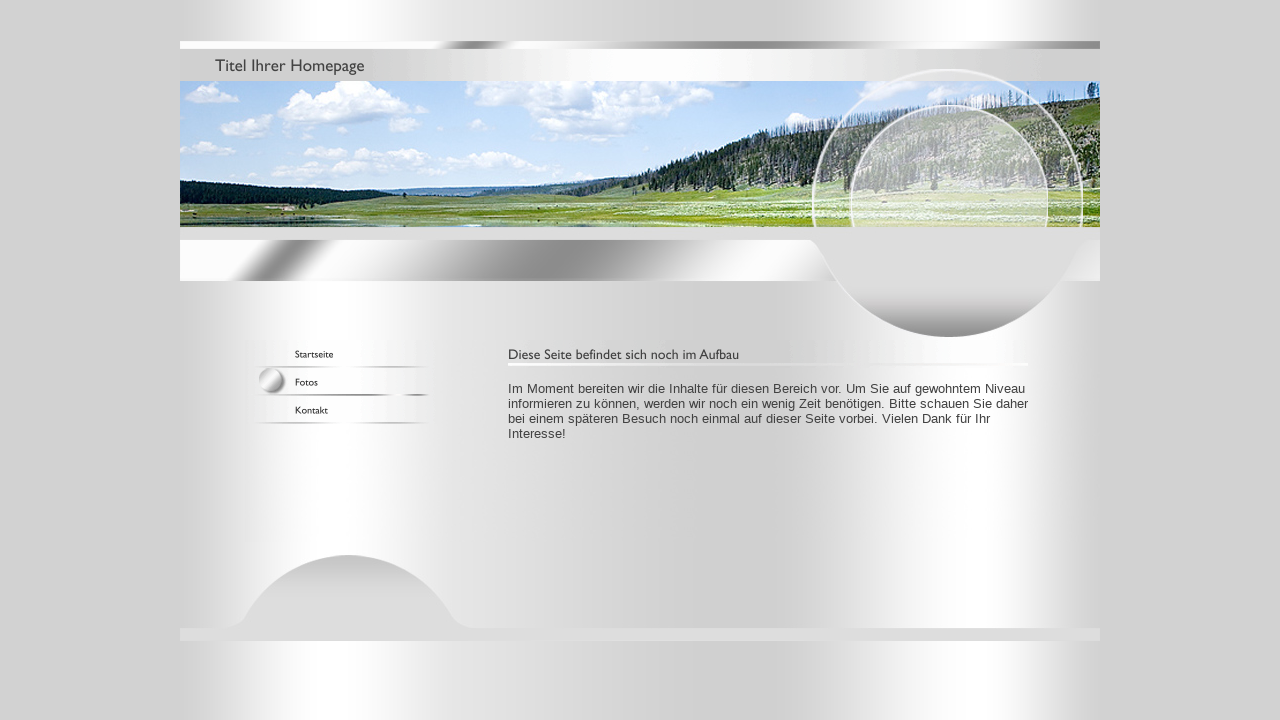

--- FILE ---
content_type: text/html
request_url: http://syrobi.de/40555.html
body_size: 8723
content:
<HTML xmlns:lxslt="http://xml.apache.org/xslt"><HEAD><META http-equiv="Content-Type" content="text/html; charset=UTF-8"><!--#set var="__path_prefix__" value="." --><SCRIPT>var __path_prefix__ = '.';</SCRIPT><meta name="GENERATOR" content="www.cm4all.com"><TITLE></TITLE><STYLE type="text/css" cm:escaping="no">
		BODY { font-family: Verdana, Arial, Helvetica, sans-serif;
		color: #424242;
		background: #D2D2D2 url("./templates/Circles/img/D2D2D2/bg.jpg");
		background-repeat: repeat-y;
		background-position: center top;
		margin: 0;
		padding: 41px 0 0 0;
		}
		a:link { color:#424242; }
		a:visited { color:#424242; }
		a:active { color:#424242; }
		TD {font-family: Verdana, Arial, Helvetica, sans-serif; font-size:10pt; color: #424242; }
    </STYLE><META name="keywords" content="">
<META name="description" content="">
<META name="abstract" content="">
<LINK type="text/css" rel="stylesheet" href="./templates/Circles/img/D2D2D2/webapp_424242_D2D2D2.css"><!--
[deploy]
--><SCRIPT type="text/javascript" src="./include/url.js"></SCRIPT><SCRIPT type="text/javascript" src="./include/swfobject.js"></SCRIPT><SCRIPT type="text/javascript" src="./include/sitetree.js"></SCRIPT><LINK href="./templates/Circles/img/D2D2D2/table.css" type="text/css" rel="stylesheet"><LINK href="./include/user.css" type="text/css" rel="stylesheet"><STYLE type="text/css">
	div.footerBox {
        width:95%;
		margin:10px;
		padding-top: 10px;
		border-top: 1px solid #424242;
	}
	.footer_timestamp_small {
		font-size:smaller;
	}
</STYLE><SCRIPT>

var __navi_init_done__ = false;
function swapImage(img) {
if (__navi_init_done__&& document.images[img])document.images[img].src = eval(img + '_hi.src');
}
function reSwapImage(img) {
if (__navi_init_done__&& document.images[img])document.images[img].src = eval(img + '_no.src');
}

function __moveToParent() {
	var currentId = '40555';
	var parent = theSitetree.getParentById(currentId);
	if (parent != null)
		document.location.href = __path_prefix__ + parent[POS_HREF] + "?" + URL.getSessionString();
}
if (typeof(moveToParent) != "function") {
	moveToParent = __moveToParent;
}
</SCRIPT></HEAD><BODY topmargin="0" marginwidth="0" marginheight="0" leftmargin="0" bgcolor="D2D2D2"><TABLE width="920" id="Tabelle_01" height="601" cellspacing="0" cellpadding="0" border="0" align="center"><TR><TD colspan="6"><IMG width="920" src="./templates/Circles/img/D2D2D2/Slice01.jpg" height="8"></TD></TR><TR><TD><IMG width="35" src="./templates/Circles/img/D2D2D2/Slice02.jpg" height="32"></TD><TD colspan="5"><IMG width="885" src="./templates/Circles/img//../../../Circles/img/company_name.gif" height="32"></TD></TR><TR><TD colspan="6"><IMG width="920" src="./templates/Circles/img/D2D2D2/kv_10971.jpg" height="146"></TD></TR><TR><TD colspan="6"><IMG width="920" src="./templates/Circles/img/D2D2D2/Slice05.jpg" height="113"></TD></TR><TR><TD valign="top" colspan="2" background="./templates/Circles/img/D2D2D2/Slice06bg.jpg"><IMG width="65" src="./templates/Circles/img/D2D2D2/Slice06.jpg" height="202"></TD><TD width="195" valign="top" height="202" background="./templates/Circles/img/D2D2D2/bg_nav.jpg"><TABLE xmlns:lxslt="http://xml.apache.org/xslt" cellspacing="0" cellpadding="0" border="0"><TR><TD><A onmouseout="reSwapImage('CM4all_39994');" onmouseover="swapImage('CM4all_39994');" href="./39994.html" target=""><IMG name="CM4all_39994" src="./templates/Circles/img/navi/39994_n.gif?cc=1257610229303" alt="Startseite" border="0"></A></TD></TR><TR><TD><A href="./40555.html" target=""><IMG name="CM4all_40555" src="./templates/Circles/img/navi/40555_h.gif?cc=1257610229303" alt="Fotos" border="0"></A></TD></TR><TR><TD><A onmouseout="reSwapImage('CM4all_40564');" onmouseover="swapImage('CM4all_40564');" href="./40564.html" target=""><IMG name="CM4all_40564" src="./templates/Circles/img/navi/40564_n.gif?cc=1257610229303" alt="Kontakt" border="0"></A></TD></TR></TABLE></TD><TD valign="top" background="./templates/Circles/img/D2D2D2/Slice08bg.jpg"><IMG width="68" src="./templates/Circles/img/D2D2D2/Slice08.jpg" height="202"></TD><TD width="520" valign="top" height="202" background="./templates/Circles/img/D2D2D2/bg_content.jpg"><CENTER><div id='pre_content_div' style='display:none;'></div></CENTER><P><IMG src="./img/content/40555_40558.gif"><BR clear="all"></P><P>Im Moment bereiten wir die Inhalte f&uuml;r diesen Bereich vor. Um Sie auf gewohntem Niveau informieren zu k&ouml;nnen, werden wir noch ein wenig Zeit ben&ouml;tigen. Bitte schauen Sie daher bei einem sp&auml;teren Besuch noch einmal auf dieser Seite vorbei. Vielen Dank f&uuml;r Ihr Interesse!<BR clear="all"></P><SCRIPT>
		
			if (typeof(theTemplate) != 'undefined' && theTemplate.hasFlashNavigation == "true") {
				if (window == window.top || parent.document.location.href.indexOf("main.html") == -1) {
					document.body.style.backgroundColor='#' +theTemplate.contentBGColor ;
					document.location.replace( __path_prefix__ + "/main.html?src=" + jencode(document.location.pathname + document.location.search));
				} else {
				 	document.body.style.backgroundColor='#' +theTemplate.contentBGColor ;
				}
			}
		
	</SCRIPT><CENTER><div id='post_content_div' style='display:none;'></div></CENTER><!-- WebApp ID: 5000 -->
<SCRIPT>
/* please note: this script requires url.js */
if (typeof(__path_prefix__) == 'undefined')
    __path_prefix__ = '.';
if (typeof(URL) == 'function') {
    var appLoaderUrl = new URL('http://homepage.t-online.de/cgi-bin/AppLoader/ATOIX0IRT6BB/5000//20091107-165706?cc=1257610229484&modified=20091107-165706');
    if (appLoaderUrl.setSession())
        appLoaderUrl.setParameter("foo", Math.random(), true);
  document.write("<SCRIPT src='" + appLoaderUrl.toExternalForm() + "'></"+"SCRIPT>");
}
</SCRIPT>
<NOSCRIPT></NOSCRIPT>
</TD><TD valign="top" background="./templates/Circles/img/D2D2D2/Slice10bg.jpg"><IMG width="72" src="./templates/Circles/img/D2D2D2/Slice10.jpg" height="202"></TD></TR><TR><TD colspan="6"><IMG width="920" src="./templates/Circles/img/D2D2D2/Slice21.jpg" height="99"></TD></TR><TR><TD width="35" height="1"><IMG src="./templates/Circles/img/D2D2D2/spacer.gif"></TD><TD width="30" height="1"><IMG src="./templates/Circles/img/D2D2D2/spacer.gif"></TD><TD width="195" height="1"><IMG src="./templates/Circles/img/D2D2D2/spacer.gif"></TD><TD width="68" height="1"><IMG src="./templates/Circles/img/D2D2D2/spacer.gif"></TD><TD width="520" height="1"><IMG src="./templates/Circles/img/D2D2D2/spacer.gif"></TD><TD width="72" height="1"><IMG src="./templates/Circles/img/D2D2D2/spacer.gif"></TD></TR></TABLE><SCRIPT>


preLoadNaviImages = function() {
for(var i=0; i<document.images.length; i++) {
if (document.images[i].name.indexOf("CM4all_") == 0) {
eval(document.images[i].name + "_hi = new Image()");
eval(document.images[i].name + "_no = new Image()");
eval(document.images[i].name + "_an = new Image()");
var thenormsrc;
var thenormsrcUrl;
var savedCC = "";
if (typeof(URL) != "undefined") {
thenormsrcUrl = new URL(document.images[i].src, true, true);
} else if (typeof(window.top.URL) != "undefined") {
thenormsrcUrl = new window.top.URL(document.images[i].src, true, true);
}
if (thenormsrcUrl) {
savedCC = thenormsrcUrl.getParameter("cc", "");
thenormsrcUrl.removeAllParams();
thenormsrc = thenormsrcUrl.toString();
} else {
thenormsrc = document.images[i].src;
}
var fileext = thenormsrc.substring(thenormsrc.length-4);
eval(document.images[i].name + "_hi.src = '" + thenormsrc.substring(0,thenormsrc.length-6) + "_m" + fileext + "?cc=" + savedCC  + "'");
eval(document.images[i].name + "_no.src = '" + thenormsrc.substring(0,thenormsrc.length-6) + "_n" + fileext + "?cc=" + savedCC  + "'");
eval(document.images[i].name + "_an.src = '" + thenormsrc.substring(0,thenormsrc.length-6) + "_h" + fileext + "?cc=" + savedCC  + "'");
}
}
__navi_init_done__ = true;
}
// this can wait a moment
setTimeout("preLoadNaviImages();", 250);

function setCompanyName() {
}
//setTimeout("setCompanyName()", 1);



</SCRIPT><SCRIPT>

new function() {
	if (typeof(theTemplate) != 'undefined' && theTemplate.hasFlashNavigation == "true") {
		var anchors = document.links;
		var url;
		var base = new URL(document.location.href, true, true);
		if (anchors) {
			for (var i = 0 ; i < anchors.length ; i++) {
				if (!anchors[i].target) {
					url = new URL(anchors[i].href, true, true);
					if (url.getParameter("*session*id*key*") != "*session*id*val*") {
						if (url.protocol != "javascript"
						 && (base.authority != url.authority || base.port != url.port))
						{
							anchors[i].target = "_top";
						}
					}
				}
			}
		}
	}
}();

</SCRIPT><SCRIPT>
if (typeof(URL) != "undefined") URL.processLinkz();
</SCRIPT></BODY></HTML><!-- -84/20/66/51/TOIX -->